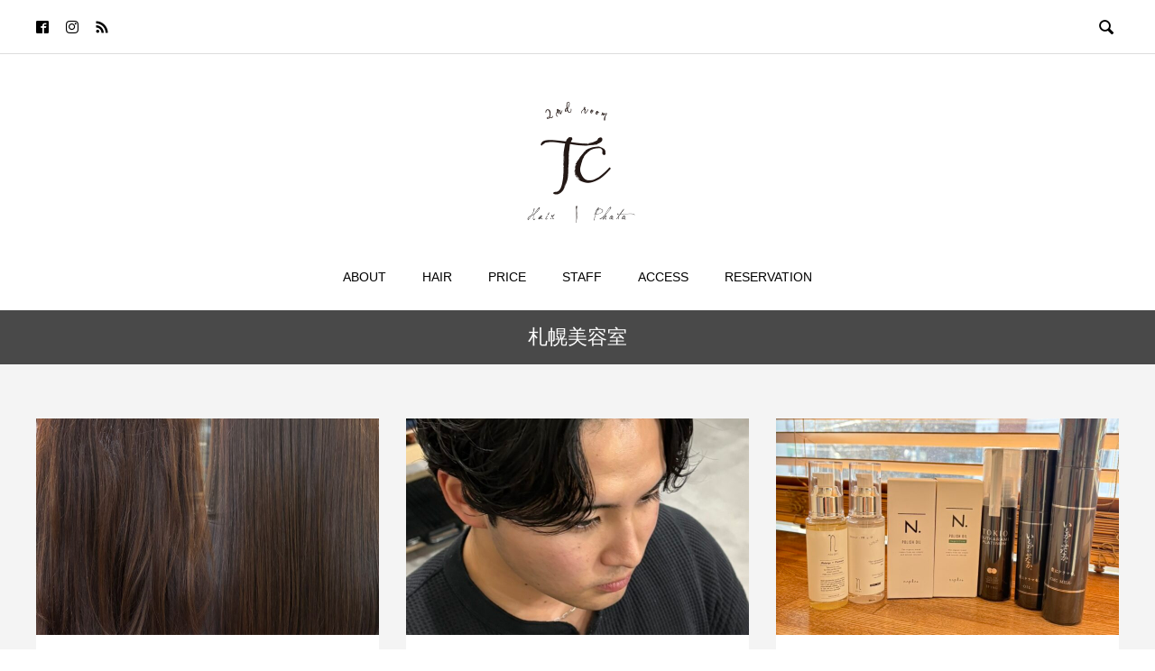

--- FILE ---
content_type: text/html; charset=UTF-8
request_url: http://tchair0915.com/tag/%E6%9C%AD%E5%B9%8C%E7%BE%8E%E5%AE%B9%E5%AE%A4/
body_size: 13660
content:

<!DOCTYPE html>
<html lang="ja" prefix="og: http://ogp.me/ns#">
<head>
  <meta charset="UTF-8">
  <meta name="description" content="">
  <meta name="viewport" content="width=device-width, initial-scale=1">
  <title>札幌美容室 | 2nd room TChair</title>
<meta name='robots' content='max-image-preview:large' />
	<style>img:is([sizes="auto" i], [sizes^="auto," i]) { contain-intrinsic-size: 3000px 1500px }</style>
	
<!-- All in One SEO Pack 3.3.4 によって Michael Torbert の Semper Fi Web Design[216,260] -->
<link rel="next" href="http://tchair0915.com/tag/%E6%9C%AD%E5%B9%8C%E7%BE%8E%E5%AE%B9%E5%AE%A4/page/2/" />

<link rel="canonical" href="http://tchair0915.com/tag/%e6%9c%ad%e5%b9%8c%e7%be%8e%e5%ae%b9%e5%ae%a4/" />
			<script type="text/javascript" >
				window.ga=window.ga||function(){(ga.q=ga.q||[]).push(arguments)};ga.l=+new Date;
				ga('create', 'UA-99832343-27', 'auto');
				// Plugins
				
				ga('send', 'pageview');
			</script>
			<script async src="https://www.google-analytics.com/analytics.js"></script>
			<!-- All in One SEO Pack -->
<link rel="alternate" type="application/rss+xml" title="2nd room TChair &raquo; フィード" href="http://tchair0915.com/feed/" />
<link rel="alternate" type="application/rss+xml" title="2nd room TChair &raquo; コメントフィード" href="http://tchair0915.com/comments/feed/" />
<link rel="alternate" type="application/rss+xml" title="2nd room TChair &raquo; 札幌美容室 タグのフィード" href="http://tchair0915.com/tag/%e6%9c%ad%e5%b9%8c%e7%be%8e%e5%ae%b9%e5%ae%a4/feed/" />
<script type="text/javascript">
/* <![CDATA[ */
window._wpemojiSettings = {"baseUrl":"https:\/\/s.w.org\/images\/core\/emoji\/16.0.1\/72x72\/","ext":".png","svgUrl":"https:\/\/s.w.org\/images\/core\/emoji\/16.0.1\/svg\/","svgExt":".svg","source":{"concatemoji":"http:\/\/tchair0915.com\/wp\/wp-includes\/js\/wp-emoji-release.min.js?ver=6.8.3"}};
/*! This file is auto-generated */
!function(s,n){var o,i,e;function c(e){try{var t={supportTests:e,timestamp:(new Date).valueOf()};sessionStorage.setItem(o,JSON.stringify(t))}catch(e){}}function p(e,t,n){e.clearRect(0,0,e.canvas.width,e.canvas.height),e.fillText(t,0,0);var t=new Uint32Array(e.getImageData(0,0,e.canvas.width,e.canvas.height).data),a=(e.clearRect(0,0,e.canvas.width,e.canvas.height),e.fillText(n,0,0),new Uint32Array(e.getImageData(0,0,e.canvas.width,e.canvas.height).data));return t.every(function(e,t){return e===a[t]})}function u(e,t){e.clearRect(0,0,e.canvas.width,e.canvas.height),e.fillText(t,0,0);for(var n=e.getImageData(16,16,1,1),a=0;a<n.data.length;a++)if(0!==n.data[a])return!1;return!0}function f(e,t,n,a){switch(t){case"flag":return n(e,"\ud83c\udff3\ufe0f\u200d\u26a7\ufe0f","\ud83c\udff3\ufe0f\u200b\u26a7\ufe0f")?!1:!n(e,"\ud83c\udde8\ud83c\uddf6","\ud83c\udde8\u200b\ud83c\uddf6")&&!n(e,"\ud83c\udff4\udb40\udc67\udb40\udc62\udb40\udc65\udb40\udc6e\udb40\udc67\udb40\udc7f","\ud83c\udff4\u200b\udb40\udc67\u200b\udb40\udc62\u200b\udb40\udc65\u200b\udb40\udc6e\u200b\udb40\udc67\u200b\udb40\udc7f");case"emoji":return!a(e,"\ud83e\udedf")}return!1}function g(e,t,n,a){var r="undefined"!=typeof WorkerGlobalScope&&self instanceof WorkerGlobalScope?new OffscreenCanvas(300,150):s.createElement("canvas"),o=r.getContext("2d",{willReadFrequently:!0}),i=(o.textBaseline="top",o.font="600 32px Arial",{});return e.forEach(function(e){i[e]=t(o,e,n,a)}),i}function t(e){var t=s.createElement("script");t.src=e,t.defer=!0,s.head.appendChild(t)}"undefined"!=typeof Promise&&(o="wpEmojiSettingsSupports",i=["flag","emoji"],n.supports={everything:!0,everythingExceptFlag:!0},e=new Promise(function(e){s.addEventListener("DOMContentLoaded",e,{once:!0})}),new Promise(function(t){var n=function(){try{var e=JSON.parse(sessionStorage.getItem(o));if("object"==typeof e&&"number"==typeof e.timestamp&&(new Date).valueOf()<e.timestamp+604800&&"object"==typeof e.supportTests)return e.supportTests}catch(e){}return null}();if(!n){if("undefined"!=typeof Worker&&"undefined"!=typeof OffscreenCanvas&&"undefined"!=typeof URL&&URL.createObjectURL&&"undefined"!=typeof Blob)try{var e="postMessage("+g.toString()+"("+[JSON.stringify(i),f.toString(),p.toString(),u.toString()].join(",")+"));",a=new Blob([e],{type:"text/javascript"}),r=new Worker(URL.createObjectURL(a),{name:"wpTestEmojiSupports"});return void(r.onmessage=function(e){c(n=e.data),r.terminate(),t(n)})}catch(e){}c(n=g(i,f,p,u))}t(n)}).then(function(e){for(var t in e)n.supports[t]=e[t],n.supports.everything=n.supports.everything&&n.supports[t],"flag"!==t&&(n.supports.everythingExceptFlag=n.supports.everythingExceptFlag&&n.supports[t]);n.supports.everythingExceptFlag=n.supports.everythingExceptFlag&&!n.supports.flag,n.DOMReady=!1,n.readyCallback=function(){n.DOMReady=!0}}).then(function(){return e}).then(function(){var e;n.supports.everything||(n.readyCallback(),(e=n.source||{}).concatemoji?t(e.concatemoji):e.wpemoji&&e.twemoji&&(t(e.twemoji),t(e.wpemoji)))}))}((window,document),window._wpemojiSettings);
/* ]]> */
</script>
<style id='wp-emoji-styles-inline-css' type='text/css'>

	img.wp-smiley, img.emoji {
		display: inline !important;
		border: none !important;
		box-shadow: none !important;
		height: 1em !important;
		width: 1em !important;
		margin: 0 0.07em !important;
		vertical-align: -0.1em !important;
		background: none !important;
		padding: 0 !important;
	}
</style>
<link rel='stylesheet' id='wp-block-library-css' href='http://tchair0915.com/wp/wp-includes/css/dist/block-library/style.min.css?ver=6.8.3' type='text/css' media='all' />
<style id='classic-theme-styles-inline-css' type='text/css'>
/*! This file is auto-generated */
.wp-block-button__link{color:#fff;background-color:#32373c;border-radius:9999px;box-shadow:none;text-decoration:none;padding:calc(.667em + 2px) calc(1.333em + 2px);font-size:1.125em}.wp-block-file__button{background:#32373c;color:#fff;text-decoration:none}
</style>
<style id='global-styles-inline-css' type='text/css'>
:root{--wp--preset--aspect-ratio--square: 1;--wp--preset--aspect-ratio--4-3: 4/3;--wp--preset--aspect-ratio--3-4: 3/4;--wp--preset--aspect-ratio--3-2: 3/2;--wp--preset--aspect-ratio--2-3: 2/3;--wp--preset--aspect-ratio--16-9: 16/9;--wp--preset--aspect-ratio--9-16: 9/16;--wp--preset--color--black: #000000;--wp--preset--color--cyan-bluish-gray: #abb8c3;--wp--preset--color--white: #ffffff;--wp--preset--color--pale-pink: #f78da7;--wp--preset--color--vivid-red: #cf2e2e;--wp--preset--color--luminous-vivid-orange: #ff6900;--wp--preset--color--luminous-vivid-amber: #fcb900;--wp--preset--color--light-green-cyan: #7bdcb5;--wp--preset--color--vivid-green-cyan: #00d084;--wp--preset--color--pale-cyan-blue: #8ed1fc;--wp--preset--color--vivid-cyan-blue: #0693e3;--wp--preset--color--vivid-purple: #9b51e0;--wp--preset--gradient--vivid-cyan-blue-to-vivid-purple: linear-gradient(135deg,rgba(6,147,227,1) 0%,rgb(155,81,224) 100%);--wp--preset--gradient--light-green-cyan-to-vivid-green-cyan: linear-gradient(135deg,rgb(122,220,180) 0%,rgb(0,208,130) 100%);--wp--preset--gradient--luminous-vivid-amber-to-luminous-vivid-orange: linear-gradient(135deg,rgba(252,185,0,1) 0%,rgba(255,105,0,1) 100%);--wp--preset--gradient--luminous-vivid-orange-to-vivid-red: linear-gradient(135deg,rgba(255,105,0,1) 0%,rgb(207,46,46) 100%);--wp--preset--gradient--very-light-gray-to-cyan-bluish-gray: linear-gradient(135deg,rgb(238,238,238) 0%,rgb(169,184,195) 100%);--wp--preset--gradient--cool-to-warm-spectrum: linear-gradient(135deg,rgb(74,234,220) 0%,rgb(151,120,209) 20%,rgb(207,42,186) 40%,rgb(238,44,130) 60%,rgb(251,105,98) 80%,rgb(254,248,76) 100%);--wp--preset--gradient--blush-light-purple: linear-gradient(135deg,rgb(255,206,236) 0%,rgb(152,150,240) 100%);--wp--preset--gradient--blush-bordeaux: linear-gradient(135deg,rgb(254,205,165) 0%,rgb(254,45,45) 50%,rgb(107,0,62) 100%);--wp--preset--gradient--luminous-dusk: linear-gradient(135deg,rgb(255,203,112) 0%,rgb(199,81,192) 50%,rgb(65,88,208) 100%);--wp--preset--gradient--pale-ocean: linear-gradient(135deg,rgb(255,245,203) 0%,rgb(182,227,212) 50%,rgb(51,167,181) 100%);--wp--preset--gradient--electric-grass: linear-gradient(135deg,rgb(202,248,128) 0%,rgb(113,206,126) 100%);--wp--preset--gradient--midnight: linear-gradient(135deg,rgb(2,3,129) 0%,rgb(40,116,252) 100%);--wp--preset--font-size--small: 13px;--wp--preset--font-size--medium: 20px;--wp--preset--font-size--large: 36px;--wp--preset--font-size--x-large: 42px;--wp--preset--spacing--20: 0.44rem;--wp--preset--spacing--30: 0.67rem;--wp--preset--spacing--40: 1rem;--wp--preset--spacing--50: 1.5rem;--wp--preset--spacing--60: 2.25rem;--wp--preset--spacing--70: 3.38rem;--wp--preset--spacing--80: 5.06rem;--wp--preset--shadow--natural: 6px 6px 9px rgba(0, 0, 0, 0.2);--wp--preset--shadow--deep: 12px 12px 50px rgba(0, 0, 0, 0.4);--wp--preset--shadow--sharp: 6px 6px 0px rgba(0, 0, 0, 0.2);--wp--preset--shadow--outlined: 6px 6px 0px -3px rgba(255, 255, 255, 1), 6px 6px rgba(0, 0, 0, 1);--wp--preset--shadow--crisp: 6px 6px 0px rgba(0, 0, 0, 1);}:where(.is-layout-flex){gap: 0.5em;}:where(.is-layout-grid){gap: 0.5em;}body .is-layout-flex{display: flex;}.is-layout-flex{flex-wrap: wrap;align-items: center;}.is-layout-flex > :is(*, div){margin: 0;}body .is-layout-grid{display: grid;}.is-layout-grid > :is(*, div){margin: 0;}:where(.wp-block-columns.is-layout-flex){gap: 2em;}:where(.wp-block-columns.is-layout-grid){gap: 2em;}:where(.wp-block-post-template.is-layout-flex){gap: 1.25em;}:where(.wp-block-post-template.is-layout-grid){gap: 1.25em;}.has-black-color{color: var(--wp--preset--color--black) !important;}.has-cyan-bluish-gray-color{color: var(--wp--preset--color--cyan-bluish-gray) !important;}.has-white-color{color: var(--wp--preset--color--white) !important;}.has-pale-pink-color{color: var(--wp--preset--color--pale-pink) !important;}.has-vivid-red-color{color: var(--wp--preset--color--vivid-red) !important;}.has-luminous-vivid-orange-color{color: var(--wp--preset--color--luminous-vivid-orange) !important;}.has-luminous-vivid-amber-color{color: var(--wp--preset--color--luminous-vivid-amber) !important;}.has-light-green-cyan-color{color: var(--wp--preset--color--light-green-cyan) !important;}.has-vivid-green-cyan-color{color: var(--wp--preset--color--vivid-green-cyan) !important;}.has-pale-cyan-blue-color{color: var(--wp--preset--color--pale-cyan-blue) !important;}.has-vivid-cyan-blue-color{color: var(--wp--preset--color--vivid-cyan-blue) !important;}.has-vivid-purple-color{color: var(--wp--preset--color--vivid-purple) !important;}.has-black-background-color{background-color: var(--wp--preset--color--black) !important;}.has-cyan-bluish-gray-background-color{background-color: var(--wp--preset--color--cyan-bluish-gray) !important;}.has-white-background-color{background-color: var(--wp--preset--color--white) !important;}.has-pale-pink-background-color{background-color: var(--wp--preset--color--pale-pink) !important;}.has-vivid-red-background-color{background-color: var(--wp--preset--color--vivid-red) !important;}.has-luminous-vivid-orange-background-color{background-color: var(--wp--preset--color--luminous-vivid-orange) !important;}.has-luminous-vivid-amber-background-color{background-color: var(--wp--preset--color--luminous-vivid-amber) !important;}.has-light-green-cyan-background-color{background-color: var(--wp--preset--color--light-green-cyan) !important;}.has-vivid-green-cyan-background-color{background-color: var(--wp--preset--color--vivid-green-cyan) !important;}.has-pale-cyan-blue-background-color{background-color: var(--wp--preset--color--pale-cyan-blue) !important;}.has-vivid-cyan-blue-background-color{background-color: var(--wp--preset--color--vivid-cyan-blue) !important;}.has-vivid-purple-background-color{background-color: var(--wp--preset--color--vivid-purple) !important;}.has-black-border-color{border-color: var(--wp--preset--color--black) !important;}.has-cyan-bluish-gray-border-color{border-color: var(--wp--preset--color--cyan-bluish-gray) !important;}.has-white-border-color{border-color: var(--wp--preset--color--white) !important;}.has-pale-pink-border-color{border-color: var(--wp--preset--color--pale-pink) !important;}.has-vivid-red-border-color{border-color: var(--wp--preset--color--vivid-red) !important;}.has-luminous-vivid-orange-border-color{border-color: var(--wp--preset--color--luminous-vivid-orange) !important;}.has-luminous-vivid-amber-border-color{border-color: var(--wp--preset--color--luminous-vivid-amber) !important;}.has-light-green-cyan-border-color{border-color: var(--wp--preset--color--light-green-cyan) !important;}.has-vivid-green-cyan-border-color{border-color: var(--wp--preset--color--vivid-green-cyan) !important;}.has-pale-cyan-blue-border-color{border-color: var(--wp--preset--color--pale-cyan-blue) !important;}.has-vivid-cyan-blue-border-color{border-color: var(--wp--preset--color--vivid-cyan-blue) !important;}.has-vivid-purple-border-color{border-color: var(--wp--preset--color--vivid-purple) !important;}.has-vivid-cyan-blue-to-vivid-purple-gradient-background{background: var(--wp--preset--gradient--vivid-cyan-blue-to-vivid-purple) !important;}.has-light-green-cyan-to-vivid-green-cyan-gradient-background{background: var(--wp--preset--gradient--light-green-cyan-to-vivid-green-cyan) !important;}.has-luminous-vivid-amber-to-luminous-vivid-orange-gradient-background{background: var(--wp--preset--gradient--luminous-vivid-amber-to-luminous-vivid-orange) !important;}.has-luminous-vivid-orange-to-vivid-red-gradient-background{background: var(--wp--preset--gradient--luminous-vivid-orange-to-vivid-red) !important;}.has-very-light-gray-to-cyan-bluish-gray-gradient-background{background: var(--wp--preset--gradient--very-light-gray-to-cyan-bluish-gray) !important;}.has-cool-to-warm-spectrum-gradient-background{background: var(--wp--preset--gradient--cool-to-warm-spectrum) !important;}.has-blush-light-purple-gradient-background{background: var(--wp--preset--gradient--blush-light-purple) !important;}.has-blush-bordeaux-gradient-background{background: var(--wp--preset--gradient--blush-bordeaux) !important;}.has-luminous-dusk-gradient-background{background: var(--wp--preset--gradient--luminous-dusk) !important;}.has-pale-ocean-gradient-background{background: var(--wp--preset--gradient--pale-ocean) !important;}.has-electric-grass-gradient-background{background: var(--wp--preset--gradient--electric-grass) !important;}.has-midnight-gradient-background{background: var(--wp--preset--gradient--midnight) !important;}.has-small-font-size{font-size: var(--wp--preset--font-size--small) !important;}.has-medium-font-size{font-size: var(--wp--preset--font-size--medium) !important;}.has-large-font-size{font-size: var(--wp--preset--font-size--large) !important;}.has-x-large-font-size{font-size: var(--wp--preset--font-size--x-large) !important;}
:where(.wp-block-post-template.is-layout-flex){gap: 1.25em;}:where(.wp-block-post-template.is-layout-grid){gap: 1.25em;}
:where(.wp-block-columns.is-layout-flex){gap: 2em;}:where(.wp-block-columns.is-layout-grid){gap: 2em;}
:root :where(.wp-block-pullquote){font-size: 1.5em;line-height: 1.6;}
</style>
<link rel='stylesheet' id='contact-form-7-css' href='http://tchair0915.com/wp/wp-content/plugins/contact-form-7/includes/css/styles.css?ver=5.1.6' type='text/css' media='all' />
<link rel='stylesheet' id='contact-form-7-confirm-css' href='http://tchair0915.com/wp/wp-content/plugins/contact-form-7-add-confirm/includes/css/styles.css?ver=5.1' type='text/css' media='all' />
<link rel='stylesheet' id='rock-slick-css' href='http://tchair0915.com/wp/wp-content/themes/rock_tcd068/assets/css/slick.min.css?ver=1.2' type='text/css' media='all' />
<link rel='stylesheet' id='rock-slick-theme-css' href='http://tchair0915.com/wp/wp-content/themes/rock_tcd068/assets/css/slick-theme.min.css?ver=1.2' type='text/css' media='all' />
<link rel='stylesheet' id='rock-style-css' href='http://tchair0915.com/wp/wp-content/themes/rock_tcd068/style.css?ver=1.2' type='text/css' media='all' />
<script type="text/javascript" src="http://tchair0915.com/wp/wp-includes/js/jquery/jquery.min.js?ver=3.7.1" id="jquery-core-js"></script>
<script type="text/javascript" src="http://tchair0915.com/wp/wp-includes/js/jquery/jquery-migrate.min.js?ver=3.4.1" id="jquery-migrate-js"></script>
<link rel="https://api.w.org/" href="http://tchair0915.com/wp-json/" /><link rel="alternate" title="JSON" type="application/json" href="http://tchair0915.com/wp-json/wp/v2/tags/30" /><style>
.c-comment__form-submit:hover,.c-pw__btn,.p-readmore__btn,.p-headline,.p-page-links a:hover span,.p-page-links > span,.p-pager span,.p-pagetop,.p-widget__title,.p-breadcrumb-wrapper,.p-btn a{background: #494949}.c-comment__form-submit:hover,.c-pw__btn,.p-readmore__btn:hover,.p-page-links a:hover span,.p-page-links > span,.p-pager a:hover,.p-pagetop:focus,.p-pagetop:hover,.p-btn a:hover{background: #d1d1d1}.p-entry__cat:hover{background: #d1d1d1!important}.p-article01__title a:hover,.p-article03 a:hover .p-article03__title,.p-article04__title a:hover,.p-article05__title a:hover,.p-article07__title a:hover,.p-article09__title a:hover,.p-article10 a:hover .p-article10__title,.p-list a:hover,.p-dropdown a:hover,.p-author-info__link:hover{color: #d1d1d1}.l-contents{background: #f4f4f4}.p-article01__excerpt,.p-article01__footer,.p-article03__meta,.p-article04__meta,.p-article05__sponsor,.p-article09__excerpt,.p-article09__view{color: #666666}.p-entry__body a{color: #1779aa}body{font-family: Arial, Verdana, "游ゴシック", YuGothic, "Hiragino Kaku Gothic ProN", Meiryo, sans-serif}.c-logo,.p-headline,.p-widget__title,.p-footer-widget__title,.p-article01__title,.p-article02__title,.p-article03__title,.p-article04__title,.p-article05__title,.p-article06__title,.p-article07__title,.p-entry__title,.p-image-slider__item-title,.p-modal-cta__catch,.p-page-header__title{font-family: "Times New Roman", "游明朝", "Yu Mincho", "游明朝体", "YuMincho", "ヒラギノ明朝 Pro W3", "Hiragino Mincho Pro", "HiraMinProN-W3", "HGS明朝E", "ＭＳ Ｐ明朝", "MS PMincho", serif; font-weight: 500}.p-hover-effect--type1:hover img{-webkit-transform: scale(1.2);transform: scale(1.2)}.l-header{background: #ffffff}.l-header--fixed.is-active .l-header__nav{background: #ffffff}.p-global-nav > li > a,.p-menu-btn{color: #000000}.p-global-nav > li > a:hover{color: #666666}.p-global-nav .sub-menu a{background: #000000;color: #ffffff}.p-global-nav .sub-menu a:hover{background: #666666;color: #ffffff}.p-global-nav .menu-item-has-children > a > .p-global-nav__toggle::before{border-color: #000000}.p-megamenu01{background: #000000}.p-megamenu02{background: #000000;color: #ffffff}.p-megamenu02__cat-list a:hover{background: #333333;color: #ffffff}.p-image-slider__item{color: #ffffff}.p-image-slider__item-title{font-size: 27px}.p-footer-widgets{background: #ffffff;color: }.p-footer-widget__title{color: #000000}.p-copyright{background: #ffffff;color: #000000}.p-page-header__title{color: #ffffff;font-size: 46px}.p-page-header__sub{color: #ffffff}.p-page-header__img::before{background: rgba(0, 0, 0, 0.500000)}.p-pr{background: #000000;color: #ffffff;font-size: 12px}.p-entry__title{font-size: 32px}.p-entry__body{font-size: 16px}.p-cat--21{color: #0a0a0a}.p-cat--21::after{background: #0a0a0a}.p-cat--2{color: #000000}.p-cat--2::after{background: #000000}.p-cat--9{color: #0a0000}.p-cat--9::after{background: #0a0000}.p-cat--3{color: #000000}.p-cat--3::after{background: #000000}.p-cat--4{color: #000000}.p-cat--4::after{background: #000000}.p-cat--20{color: }.p-cat--20::after{background: }.p-cat--5{color: #000000}.p-cat--5::after{background: #000000}.p-cat--10{color: #000000}.p-cat--10::after{background: #000000}.p-cat--23{color: }.p-cat--23::after{background: }.p-cat--19{color: #000000}.p-cat--19::after{background: #000000}.p-cat--18{color: #000000}.p-cat--18::after{background: #000000}.p-cat--14{color: #000000}.p-cat--14::after{background: #000000}.p-cat--15{color: #000000}.p-cat--15::after{background: #000000}.p-cat--1{color: }.p-cat--1::after{background: }@media screen and (max-width: 1199px) {.l-header--fixed.is-active{background: #ffffff}.p-global-nav,.p-global-nav > li > a,.p-global-nav > li > a:hover{background: #eaeaea;color: #0a0a0a}.p-global-nav .sub-menu a,.p-global-nav .sub-menu a:hover{background: #333333;color: #c6c6c6}.p-banners-list,.p-banners-list__item{border-color: #eaeaea}.p-drawer{background: #444444}}@media screen and (max-width: 767px) {.p-page-header__title{font-size: 20px}.p-entry__title{font-size: 20px}.p-entry__body{font-size: 14px}}.c-load--type1 { border: 3px solid rgba(73, 73, 73, 0.2); border-top-color: #494949; }
</style>
</head>
<body class="archive tag tag-30 wp-theme-rock_tcd068">

    <div id="site_loader_overlay">
  <div id="site_loader_animation" class="c-load--type1">
      </div>
</div>

  <header id="js-header" class="l-header">

    <div class="l-header__upper">
      <div class="l-header__upper-inner l-inner">
  	    <ul class="p-social-nav">
                      <li class="p-social-nav__item p-social-nav__item--facebook">
              <a href="https://www.facebook.com/2ndRoomTChair/" target="_blank"></a>
            </li>
          
          
                      <li class="p-social-nav__item p-social-nav__item--instagram">
            <a href="https://www.instagram.com/tchair_photo_studio/?hl=ja" target="_blank"></a>
            </li>
          
          
          
          
                      <li class="p-social-nav__item p-social-nav__item--rss">
              <a href="http://tchair0915.com/feed/" target="_blank"></a>
            </li>
            	    </ul>

                  <div>
            <button id="js-header__search" class="l-header__search">&#xe915;</button>
            <form id="js-header__form" role="search" method="get" class="l-header__form" action="http://tchair0915.com/" _lpchecked="1">
		          <input id="js-header__input" class="l-header__input" type="text" value="" name="s" placeholder="SEARCH">
			      </form>
          </div>
              </div>
    </div><!-- /.l-header__upper -->

    <div class="l-header__lower">
      <div class="l-header__logo c-logo c-logo--retina">

      <a href="http://tchair0915.com/">
      <img src="http://tchair0915.com/wp/wp-content/uploads/2019/07/logo1.gif" alt="2nd room TChair">
    </a>
  
</div>

      
<button id="js-menu-btn" class="p-menu-btn p-menu-btn--left c-menu-btn"></button>

<div id="js-drawer" class="p-drawer p-drawer--left">

  <form role="search" method="get" class="p-drawer__form" action="http://tchair0915.com/" _lpchecked="1">
	  <input class="p-drawer__input" type="text" value="" name="s">
	</form>

  <nav class="l-header__nav"><ul id="js-global-nav" class="p-global-nav"><li id="menu-item-79" class="menu-item menu-item-type-post_type menu-item-object-page menu-item-79"><a href="http://tchair0915.com/about/">ABOUT<span class="p-global-nav__toggle"></span></a></li>
<li id="menu-item-355" class="menu-item menu-item-type-custom menu-item-object-custom menu-item-has-children menu-item-355"><a>HAIR<span class="p-global-nav__toggle"></span></a>
<ul class="sub-menu">
	<li id="menu-item-340" class="menu-item menu-item-type-custom menu-item-object-custom menu-item-340"><a href="http://tchair0915.com/category/hair/collection/">Collection<span class="p-global-nav__toggle"></span></a></li>
	<li id="menu-item-371" class="menu-item menu-item-type-custom menu-item-object-custom menu-item-371"><a href="http://tchair0915.com/category/hair/hair_advice/">Hair Advice<span class="p-global-nav__toggle"></span></a></li>
	<li id="menu-item-372" class="menu-item menu-item-type-custom menu-item-object-custom menu-item-372"><a href="http://tchair0915.com/category/hair/hair_arrange_make/">Hair Arrange&#038;Make<span class="p-global-nav__toggle"></span></a></li>
	<li id="menu-item-373" class="menu-item menu-item-type-custom menu-item-object-custom menu-item-373"><a href="http://tchair0915.com/category/hair/mens-style/">Men&#8217;s Style<span class="p-global-nav__toggle"></span></a></li>
	<li id="menu-item-374" class="menu-item menu-item-type-custom menu-item-object-custom menu-item-374"><a href="http://tchair0915.com/category/hair/other/">Other<span class="p-global-nav__toggle"></span></a></li>
</ul>
</li>
<li id="menu-item-286" class="menu-item menu-item-type-post_type menu-item-object-post menu-item-286"><a href="http://tchair0915.com/2019/07/03/price/">PRICE<span class="p-global-nav__toggle"></span></a></li>
<li id="menu-item-102" class="menu-item menu-item-type-post_type menu-item-object-post menu-item-102"><a href="http://tchair0915.com/2019/07/03/staff/">STAFF<span class="p-global-nav__toggle"></span></a></li>
<li id="menu-item-54" class="menu-item menu-item-type-post_type menu-item-object-page menu-item-54"><a href="http://tchair0915.com/access/">ACCESS<span class="p-global-nav__toggle"></span></a></li>
<li id="menu-item-358" class="menu-item menu-item-type-custom menu-item-object-custom menu-item-has-children menu-item-358"><a>RESERVATION<span class="p-global-nav__toggle"></span></a>
<ul class="sub-menu">
	<li id="menu-item-80" class="menu-item menu-item-type-custom menu-item-object-custom menu-item-80"><a href="https://beauty.hotpepper.jp/slnH000240822/">HAIR<span class="p-global-nav__toggle"></span></a></li>
</ul>
</li>
</ul></nav>
  <ul class="p-drawer__social-nav p-social-nav02">
          <li class="p-social-nav02__item p-social-nav02__item--facebook">
        <a href="https://www.facebook.com/2ndRoomTChair/" target="_blank"></a>
      </li>
    
    
          <li class="p-social-nav02__item p-social-nav02__item--instagram">
        <a href="https://www.instagram.com/tchair_photo_studio/?hl=ja" target="_blank"></a>
      </li>
    
    
    
    
          <li class="p-social-nav02__item p-social-nav02__item--rss">
        <a href="http://tchair0915.com/feed/" target="_blank"></a>
      </li>
      </ul>

  </div>
<div id="js-drawer-overlay" class="p-drawer-overlay"></div>

          </div><!-- /.l-header__lower -->
  </header>

  <main class="l-main">

<h1 class="p-headline p-headline--lg">札幌美容室</h1>

<div class="l-contents l-contents--rev">
  <div class="l-contents__inner l-inner">

    
    <div class="l-primary">
      
      <div id="js-blog-list" class="p-blog-list p-blog-list--3col">
        <article class="p-blog-list__item p-article01">

      <a href="http://tchair0915.com/2026/01/08/%e3%80%8c%e9%ab%aa%e8%b3%aa%e6%94%b9%e5%96%84%e3%83%88%e3%83%aa%e3%83%bc%e3%83%88%e3%83%a1%e3%83%b3%e3%83%88%e3%80%8d%e9%ab%aa%e8%b3%aa%e6%94%b9%e5%96%84%e3%81%a7%e3%83%84%e3%83%a4%e3%83%84%e3%83%a4-4/" class="p-article01__img p-hover-effect--type1">
      <img width="760" height="480" src="http://tchair0915.com/wp/wp-content/uploads/2026/01/photo-outputのコピー-760x480.jpg" class="attachment-size5 size-size5 wp-post-image" alt="" decoding="async" fetchpriority="high" />    </a>
  
  <div class="p-article01__content">

          <a href="http://tchair0915.com/category/hair/" class="p-article01__cat p-cat p-cat--9">HAIR</a>
    
    <h2 class="p-article01__title">
      <a href="http://tchair0915.com/2026/01/08/%e3%80%8c%e9%ab%aa%e8%b3%aa%e6%94%b9%e5%96%84%e3%83%88%e3%83%aa%e3%83%bc%e3%83%88%e3%83%a1%e3%83%b3%e3%83%88%e3%80%8d%e9%ab%aa%e8%b3%aa%e6%94%b9%e5%96%84%e3%81%a7%e3%83%84%e3%83%a4%e3%83%84%e3%83%a4-4/">「髪質改善トリートメント」髪質改善でツヤツヤに！お客様のビフォーアフター20</a>
    </h2>
    <p class="p-article01__excerpt">今回のメニューも 「髪質改善トリートメント」です！ 通称「髪トリ」 ⁡   　　　　　　　　　　　　　　　　　　　　　...</p>
  </div>

      <footer class="p-article01__footer p-meta">

      
      
              <p class="p-meta__view p-view">4</p>
          </footer>
  
  </article>
<div class="gutter-sizer"></div><article class="p-blog-list__item p-article01">

      <a href="http://tchair0915.com/2025/12/21/%e6%af%9b%e6%b5%81%e3%82%8c%e3%82%b9%e3%82%bf%e3%82%a4%e3%83%ab%e3%81%a8mix%e3%83%91%e3%83%bc%e3%83%9e/" class="p-article01__img p-hover-effect--type1">
      <img width="760" height="480" src="http://tchair0915.com/wp/wp-content/uploads/2025/12/IMG_2324-760x480.jpg" class="attachment-size5 size-size5 wp-post-image" alt="" decoding="async" />    </a>
  
  <div class="p-article01__content">

          <a href="http://tchair0915.com/category/hair/mens-style/" class="p-article01__cat p-cat p-cat--20">Men’s Style</a>
    
    <h2 class="p-article01__title">
      <a href="http://tchair0915.com/2025/12/21/%e6%af%9b%e6%b5%81%e3%82%8c%e3%82%b9%e3%82%bf%e3%82%a4%e3%83%ab%e3%81%a8mix%e3%83%91%e3%83%bc%e3%83%9e/">毛流れスタイルとmixパーマ</a>
    </h2>
    <p class="p-article01__excerpt">こんにちは！！ヒビキです！！！！最近はすっかり根雪になり、足場も悪くテンションが上がりませんが 12月はイベントごとが多...</p>
  </div>

      <footer class="p-article01__footer p-meta">

      
      
              <p class="p-meta__view p-view">2</p>
          </footer>
  
  </article>
<div class="gutter-sizer"></div><article class="p-blog-list__item p-article01">

      <a href="http://tchair0915.com/2025/11/25/%e3%83%98%e3%82%a2%e3%82%aa%e3%82%a4%e3%83%ab%e3%83%a9%e3%83%b3%e3%82%ad%e3%83%b3%e3%82%b0%ef%bc%81%ef%bc%81/" class="p-article01__img p-hover-effect--type1">
      <img width="760" height="480" src="http://tchair0915.com/wp/wp-content/uploads/2025/11/line_oa_chat_251125_101401-760x480.jpg" class="attachment-size5 size-size5 wp-post-image" alt="" decoding="async" />    </a>
  
  <div class="p-article01__content">

          <a href="http://tchair0915.com/category/%e6%9c%aa%e5%88%86%e9%a1%9e/" class="p-article01__cat p-cat p-cat--1">未分類</a>
    
    <h2 class="p-article01__title">
      <a href="http://tchair0915.com/2025/11/25/%e3%83%98%e3%82%a2%e3%82%aa%e3%82%a4%e3%83%ab%e3%83%a9%e3%83%b3%e3%82%ad%e3%83%b3%e3%82%b0%ef%bc%81%ef%bc%81/">ヘアオイルランキング！！</a>
    </h2>
    <p class="p-article01__excerpt">みなさんこんにちは！！ 今回は、最近のお店で取り扱っている洗い流さないトリートメントをご紹介して行きますね！！ ヘアスタ...</p>
  </div>

      <footer class="p-article01__footer p-meta">

      
      
              <p class="p-meta__view p-view">11</p>
          </footer>
  
  </article>
<div class="gutter-sizer"></div><article class="p-blog-list__item p-article01">

      <a href="http://tchair0915.com/2025/11/11/%e3%83%9c%e3%83%96%e3%83%bb%e3%83%87%e3%82%b6%e3%82%a4%e3%83%b3%e3%82%ab%e3%83%a9%e3%83%bc/" class="p-article01__img p-hover-effect--type1">
      <img width="760" height="480" src="http://tchair0915.com/wp/wp-content/uploads/2025/11/IMG_1785-760x480.jpg" class="attachment-size5 size-size5 wp-post-image" alt="" decoding="async" loading="lazy" />    </a>
  
  <div class="p-article01__content">

          <a href="http://tchair0915.com/category/%e6%9c%aa%e5%88%86%e9%a1%9e/" class="p-article01__cat p-cat p-cat--1">未分類</a>
    
    <h2 class="p-article01__title">
      <a href="http://tchair0915.com/2025/11/11/%e3%83%9c%e3%83%96%e3%83%bb%e3%83%87%e3%82%b6%e3%82%a4%e3%83%b3%e3%82%ab%e3%83%a9%e3%83%bc/">ボブ・デザインカラー</a>
    </h2>
    <p class="p-article01__excerpt">＝デザインカラーのご紹介＝ ○画像は全部ブリーチのダブルカラーです！ 黒髪に表面３分の２をブリーチ。オンカラーにオレンジ...</p>
  </div>

      <footer class="p-article01__footer p-meta">

      
      
              <p class="p-meta__view p-view">6</p>
          </footer>
  
  </article>
<div class="gutter-sizer"></div><article class="p-blog-list__item p-article01">

      <a href="http://tchair0915.com/2025/10/31/%e3%80%8c%e9%ab%aa%e8%b3%aa%e6%94%b9%e5%96%84%e3%83%88%e3%83%aa%e3%83%bc%e3%83%88%e3%83%a1%e3%83%b3%e3%83%88%e3%80%8d%e9%ab%aa%e8%b3%aa%e6%94%b9%e5%96%84%e3%81%a7%e3%83%84%e3%83%a4%e3%83%84%e3%83%a4-3/" class="p-article01__img p-hover-effect--type1">
      <img width="760" height="480" src="http://tchair0915.com/wp/wp-content/uploads/2025/10/line_oa_chat_251031_131802_group_1-760x480.jpg" class="attachment-size5 size-size5 wp-post-image" alt="" decoding="async" loading="lazy" />    </a>
  
  <div class="p-article01__content">

          <a href="http://tchair0915.com/category/hair/" class="p-article01__cat p-cat p-cat--9">HAIR</a>
    
    <h2 class="p-article01__title">
      <a href="http://tchair0915.com/2025/10/31/%e3%80%8c%e9%ab%aa%e8%b3%aa%e6%94%b9%e5%96%84%e3%83%88%e3%83%aa%e3%83%bc%e3%83%88%e3%83%a1%e3%83%b3%e3%83%88%e3%80%8d%e9%ab%aa%e8%b3%aa%e6%94%b9%e5%96%84%e3%81%a7%e3%83%84%e3%83%a4%e3%83%84%e3%83%a4-3/">「髪質改善トリートメント」髪質改善でツヤツヤに！お客様のビフォーアフター19</a>
    </h2>
    <p class="p-article01__excerpt">今回のメニューも 「髪質改善トリートメント」です！ 通称「髪トリ」 ⁡   　　　　　　　　　　　　　　　　　　　　　...</p>
  </div>

      <footer class="p-article01__footer p-meta">

      
      
              <p class="p-meta__view p-view">10</p>
          </footer>
  
  </article>
<div class="gutter-sizer"></div><article class="p-blog-list__item p-article01">

      <a href="http://tchair0915.com/2025/10/09/%e5%99%82%e3%81%ae%e3%83%95%e3%82%a7%e3%82%b6%e3%83%bc%e3%83%91%e3%83%bc%e3%83%9e%ef%bc%81%ef%bc%81/" class="p-article01__img p-hover-effect--type1">
      <img width="760" height="480" src="http://tchair0915.com/wp/wp-content/uploads/2025/10/IMG_1683-2-760x480.jpeg" class="attachment-size5 size-size5 wp-post-image" alt="" decoding="async" loading="lazy" />    </a>
  
  <div class="p-article01__content">

          <a href="http://tchair0915.com/category/hair/" class="p-article01__cat p-cat p-cat--9">HAIR</a>
    
    <h2 class="p-article01__title">
      <a href="http://tchair0915.com/2025/10/09/%e5%99%82%e3%81%ae%e3%83%95%e3%82%a7%e3%82%b6%e3%83%bc%e3%83%91%e3%83%bc%e3%83%9e%ef%bc%81%ef%bc%81/">噂のフェザーパーマ！！</a>
    </h2>
    <p class="p-article01__excerpt">こんにちは！！ヒビキです！！！最近は寒暖差がとても激しく着る物衣替えも難しく、悩まされています、、、。 風邪やウイルスに...</p>
  </div>

      <footer class="p-article01__footer p-meta">

      
      
              <p class="p-meta__view p-view">30</p>
          </footer>
  
  </article>
<div class="gutter-sizer"></div><article class="p-blog-list__item p-article01">

      <a href="http://tchair0915.com/2025/09/24/tcmarket%e3%81%ae%e6%96%b0%e4%bd%9c%e3%81%a7%e3%81%99%ef%bc%81/" class="p-article01__img p-hover-effect--type1">
      <img width="760" height="480" src="http://tchair0915.com/wp/wp-content/uploads/2025/09/line_oa_chat_250924_102535-760x480.jpg" class="attachment-size5 size-size5 wp-post-image" alt="" decoding="async" loading="lazy" />    </a>
  
  <div class="p-article01__content">

          <a href="http://tchair0915.com/category/%e6%9c%aa%e5%88%86%e9%a1%9e/" class="p-article01__cat p-cat p-cat--1">未分類</a>
    
    <h2 class="p-article01__title">
      <a href="http://tchair0915.com/2025/09/24/tcmarket%e3%81%ae%e6%96%b0%e4%bd%9c%e3%81%a7%e3%81%99%ef%bc%81/">TCmarketの新作です！</a>
    </h2>
    <p class="p-article01__excerpt">こんにちは！ TCmarketに新作です。 今回は、新しくネックレスが入荷いたしました。 暑い夏が終わったと思ったら、朝...</p>
  </div>

      <footer class="p-article01__footer p-meta">

      
      
              <p class="p-meta__view p-view">18</p>
          </footer>
  
  </article>
<div class="gutter-sizer"></div><article class="p-blog-list__item p-article01">

      <a href="http://tchair0915.com/2025/09/17/%e3%80%9013th-anniversary%e3%80%91/" class="p-article01__img p-hover-effect--type1">
      <img width="760" height="480" src="http://tchair0915.com/wp/wp-content/uploads/2025/09/DSC3747のコピー-760x480.jpg" class="attachment-size5 size-size5 wp-post-image" alt="" decoding="async" loading="lazy" />    </a>
  
  <div class="p-article01__content">

          <a href="http://tchair0915.com/category/hair/other/" class="p-article01__cat p-cat p-cat--5">Other</a>
    
    <h2 class="p-article01__title">
      <a href="http://tchair0915.com/2025/09/17/%e3%80%9013th-anniversary%e3%80%91/">【13th Anniversary】</a>
    </h2>
    <p class="p-article01__excerpt">【13th Anniversary】 この度、2nd room TChairは13周年を迎えることとなりました。 普段か...</p>
  </div>

      <footer class="p-article01__footer p-meta">

      
      
              <p class="p-meta__view p-view">38</p>
          </footer>
  
  </article>
<div class="gutter-sizer"></div><article class="p-blog-list__item p-article01">

      <a href="http://tchair0915.com/2025/09/12/%e3%80%8c%e9%ab%aa%e8%b3%aa%e6%94%b9%e5%96%84%e3%83%88%e3%83%aa%e3%83%bc%e3%83%88%e3%83%a1%e3%83%b3%e3%83%88%e3%80%8d%e9%ab%aa%e8%b3%aa%e6%94%b9%e5%96%84%e3%81%a7%e3%83%84%e3%83%a4%e3%83%84%e3%83%a4-2/" class="p-article01__img p-hover-effect--type1">
      <img width="760" height="480" src="http://tchair0915.com/wp/wp-content/uploads/2025/09/IMG_2634のコピー-760x480.jpg" class="attachment-size5 size-size5 wp-post-image" alt="" decoding="async" loading="lazy" />    </a>
  
  <div class="p-article01__content">

          <a href="http://tchair0915.com/category/hair/" class="p-article01__cat p-cat p-cat--9">HAIR</a>
    
    <h2 class="p-article01__title">
      <a href="http://tchair0915.com/2025/09/12/%e3%80%8c%e9%ab%aa%e8%b3%aa%e6%94%b9%e5%96%84%e3%83%88%e3%83%aa%e3%83%bc%e3%83%88%e3%83%a1%e3%83%b3%e3%83%88%e3%80%8d%e9%ab%aa%e8%b3%aa%e6%94%b9%e5%96%84%e3%81%a7%e3%83%84%e3%83%a4%e3%83%84%e3%83%a4-2/">「髪質改善トリートメント」髪質改善でツヤツヤに！お客様のビフォーアフター18</a>
    </h2>
    <p class="p-article01__excerpt">今回のメニューも 「髪質改善トリートメント」です！ 通称「髪トリ」 ⁡   　　　　　　　　　　　　　　　　　　　　　...</p>
  </div>

      <footer class="p-article01__footer p-meta">

      
      
              <p class="p-meta__view p-view">19</p>
          </footer>
  
  </article>
<div class="gutter-sizer"></div><article class="p-blog-list__item p-article01">

      <a href="http://tchair0915.com/2025/08/17/%e5%a4%8f%e3%81%ae%e3%83%a1%e3%83%b3%e3%82%ba%e3%82%b9%e3%82%bf%e3%82%a4%e3%83%ab/" class="p-article01__img p-hover-effect--type1">
      <img width="760" height="480" src="http://tchair0915.com/wp/wp-content/uploads/2025/08/IMG_8528-760x480.jpg" class="attachment-size5 size-size5 wp-post-image" alt="" decoding="async" loading="lazy" />    </a>
  
  <div class="p-article01__content">

          <a href="http://tchair0915.com/category/hair/mens-style/" class="p-article01__cat p-cat p-cat--20">Men’s Style</a>
    
    <h2 class="p-article01__title">
      <a href="http://tchair0915.com/2025/08/17/%e5%a4%8f%e3%81%ae%e3%83%a1%e3%83%b3%e3%82%ba%e3%82%b9%e3%82%bf%e3%82%a4%e3%83%ab/">夏のメンズスタイル</a>
    </h2>
    <p class="p-article01__excerpt">こんにちは！ スタイリストの水本です。 今回はメンズスタイルの夏のスタイルをいくつかご紹介させていただこうと思います。 ...</p>
  </div>

      <footer class="p-article01__footer p-meta">

      
      
              <p class="p-meta__view p-view">21</p>
          </footer>
  
  </article>
<div class="gutter-sizer"></div><article class="p-blog-list__item p-article01">

      <a href="http://tchair0915.com/2025/08/09/%e5%a4%8f%e3%81%a7%e3%81%99%e3%81%ad%e3%80%82/" class="p-article01__img p-hover-effect--type1">
      <img width="760" height="480" src="http://tchair0915.com/wp/wp-content/uploads/2025/08/line_oa_chat_250809_163055-760x480.jpg" class="attachment-size5 size-size5 wp-post-image" alt="" decoding="async" loading="lazy" />    </a>
  
  <div class="p-article01__content">

          <a href="http://tchair0915.com/category/staff/" class="p-article01__cat p-cat p-cat--18">STAFF</a>
    
    <h2 class="p-article01__title">
      <a href="http://tchair0915.com/2025/08/09/%e5%a4%8f%e3%81%a7%e3%81%99%e3%81%ad%e3%80%82/">夏ですね。</a>
    </h2>
    <p class="p-article01__excerpt">皆さんこんにちは！相内です。 夏休みはありますか？ 私は、最近、良く水遊びをしています。 北海道は、夏の時期が少ないので...</p>
  </div>

      <footer class="p-article01__footer p-meta">

      
      
              <p class="p-meta__view p-view">23</p>
          </footer>
  
  </article>
<div class="gutter-sizer"></div><article class="p-blog-list__item p-article01">

      <a href="http://tchair0915.com/2025/07/23/%e5%a4%8f%e5%ad%a3%e4%bc%91%e6%a5%ad%e3%81%ae%e3%81%8a%e7%9f%a5%e3%82%89%e3%81%9b/" class="p-article01__img p-hover-effect--type1">
      <img width="760" height="480" src="http://tchair0915.com/wp/wp-content/uploads/2025/07/IMG_5831-760x480.jpg" class="attachment-size5 size-size5 wp-post-image" alt="" decoding="async" loading="lazy" />    </a>
  
  <div class="p-article01__content">

          <a href="http://tchair0915.com/category/hair/other/" class="p-article01__cat p-cat p-cat--5">Other</a>
    
    <h2 class="p-article01__title">
      <a href="http://tchair0915.com/2025/07/23/%e5%a4%8f%e5%ad%a3%e4%bc%91%e6%a5%ad%e3%81%ae%e3%81%8a%e7%9f%a5%e3%82%89%e3%81%9b/">夏季休業のお知らせ</a>
    </h2>
    <p class="p-article01__excerpt">【夏季休業のお知らせ】 いつも2nd room TC hairをご愛顧いただきありがとうございます！ 以下の日程でお休み...</p>
  </div>

      <footer class="p-article01__footer p-meta">

      
      
              <p class="p-meta__view p-view">41</p>
          </footer>
  
  </article>
<div class="gutter-sizer"></div><article class="p-blog-list__item p-article01">

      <a href="http://tchair0915.com/2025/07/10/%e3%81%8a%e6%82%a9%e3%81%bf%e8%a7%a3%e6%b1%ba%e3%82%a2%e3%82%a4%e3%83%86%e3%83%a0%ef%bc%81%e3%81%a4%e3%82%8b%e3%82%8a%e3%82%93%e3%81%a1%e3%82%87-%e3%81%ae%e7%b4%a0%ef%bc%81%ef%bc%81/" class="p-article01__img p-hover-effect--type1">
      <img width="760" height="480" src="http://tchair0915.com/wp/wp-content/uploads/2025/07/main_img-760x480.jpg" class="attachment-size5 size-size5 wp-post-image" alt="" decoding="async" loading="lazy" />    </a>
  
  <div class="p-article01__content">

          <a href="http://tchair0915.com/category/hair/" class="p-article01__cat p-cat p-cat--9">HAIR</a>
    
    <h2 class="p-article01__title">
      <a href="http://tchair0915.com/2025/07/10/%e3%81%8a%e6%82%a9%e3%81%bf%e8%a7%a3%e6%b1%ba%e3%82%a2%e3%82%a4%e3%83%86%e3%83%a0%ef%bc%81%e3%81%a4%e3%82%8b%e3%82%8a%e3%82%93%e3%81%a1%e3%82%87-%e3%81%ae%e7%b4%a0%ef%bc%81%ef%bc%81/">お悩み解決アイテム！つるりんちょ の素！！</a>
    </h2>
    <p class="p-article01__excerpt">今回は新しく仲間入りしたアイテムを紹介します！ まずはこんなお悩みありますか？ 画像の通りなのですが、こんなお悩みがある...</p>
  </div>

      <footer class="p-article01__footer p-meta">

      
      
              <p class="p-meta__view p-view">55</p>
          </footer>
  
  </article>
<div class="gutter-sizer"></div><article class="p-blog-list__item p-article01">

      <a href="http://tchair0915.com/2025/06/17/%e3%83%96%e3%83%aa%e3%83%bc%e3%83%81%e3%83%91%e3%83%bc%e3%83%9e%e3%81%ae%e9%ad%85%e5%8a%9b%e3%81%a8%e6%ac%a0%e7%82%b9%e3%81%ab%e3%81%a4%e3%81%84%e3%81%a6/" class="p-article01__img p-hover-effect--type1">
      <img width="760" height="480" src="http://tchair0915.com/wp/wp-content/uploads/2025/06/IMG_0750-760x480.jpg" class="attachment-size5 size-size5 wp-post-image" alt="" decoding="async" loading="lazy" />    </a>
  
  <div class="p-article01__content">

          <a href="http://tchair0915.com/category/hair/" class="p-article01__cat p-cat p-cat--9">HAIR</a>
    
    <h2 class="p-article01__title">
      <a href="http://tchair0915.com/2025/06/17/%e3%83%96%e3%83%aa%e3%83%bc%e3%83%81%e3%83%91%e3%83%bc%e3%83%9e%e3%81%ae%e9%ad%85%e5%8a%9b%e3%81%a8%e6%ac%a0%e7%82%b9%e3%81%ab%e3%81%a4%e3%81%84%e3%81%a6/">ブリーチパーマの魅力と欠点について</a>
    </h2>
    <p class="p-article01__excerpt">こんにちは！！ヒビキです！！！！ もうすっかり温度が上がり北海道なのにも関わらず湿度も高めですね、、、。 エゾ梅雨だとか...</p>
  </div>

      <footer class="p-article01__footer p-meta">

      
      
              <p class="p-meta__view p-view">36</p>
          </footer>
  
  </article>
<div class="gutter-sizer"></div><article class="p-blog-list__item p-article01">

      <a href="http://tchair0915.com/2025/06/04/%e5%ad%90%e4%be%9b%e3%81%8c5%e6%ad%b3%e3%81%ab%e3%81%aa%e3%82%8a%e3%81%be%e3%81%97%e3%81%9f%ef%bc%81/" class="p-article01__img p-hover-effect--type1">
      <img width="701" height="480" src="http://tchair0915.com/wp/wp-content/uploads/2025/06/line_oa_chat_250604_143235-701x480.jpg" class="attachment-size5 size-size5 wp-post-image" alt="" decoding="async" loading="lazy" />    </a>
  
  <div class="p-article01__content">

          <a href="http://tchair0915.com/category/hair/" class="p-article01__cat p-cat p-cat--9">HAIR</a>
    
    <h2 class="p-article01__title">
      <a href="http://tchair0915.com/2025/06/04/%e5%ad%90%e4%be%9b%e3%81%8c5%e6%ad%b3%e3%81%ab%e3%81%aa%e3%82%8a%e3%81%be%e3%81%97%e3%81%9f%ef%bc%81/">子供が5歳になりました！</a>
    </h2>
    <p class="p-article01__excerpt">早いもので、子供が5歳になりました！！ 5歳になった息子は、急に魚にハマりだして暇があると水族館。 一番好きな魚はさけだ...</p>
  </div>

      <footer class="p-article01__footer p-meta">

      
      
              <p class="p-meta__view p-view">43</p>
          </footer>
  
  </article>
<div class="gutter-sizer"></div><article class="p-blog-list__item p-article01">

      <a href="http://tchair0915.com/2025/05/27/pink-color/" class="p-article01__img p-hover-effect--type1">
      <img width="760" height="480" src="http://tchair0915.com/wp/wp-content/uploads/2025/05/IMG_4713-760x480.jpg" class="attachment-size5 size-size5 wp-post-image" alt="" decoding="async" loading="lazy" />    </a>
  
  <div class="p-article01__content">

          <a href="http://tchair0915.com/category/hair/" class="p-article01__cat p-cat p-cat--9">HAIR</a>
    
    <h2 class="p-article01__title">
      <a href="http://tchair0915.com/2025/05/27/pink-color/">pink color</a>
    </h2>
    <p class="p-article01__excerpt">オススメの暖色系カラーのご紹介です(^.^) ピンク12レベル。 毎回同じ系統の色を入れることでどんどん発色が良くなりま...</p>
  </div>

      <footer class="p-article01__footer p-meta">

      
      
              <p class="p-meta__view p-view">25</p>
          </footer>
  
  </article>
<div class="gutter-sizer"></div><article class="p-blog-list__item p-article01">

      <a href="http://tchair0915.com/2025/05/14/%e6%a2%85%e9%9b%a8%e5%89%8d%e3%81%ab%e3%82%82%e3%82%84%e3%81%a3%e3%81%b1%e3%82%8a%e3%82%aa%e3%82%b9%e3%82%b9%e3%83%a1%ef%bc%81%e9%ab%aa%e8%b3%aa%e6%94%b9%e5%96%84%e3%83%88%e3%83%aa%e3%83%bc%e3%83%88/" class="p-article01__img p-hover-effect--type1">
      <img width="760" height="480" src="http://tchair0915.com/wp/wp-content/uploads/2025/05/line_oa_chat_250514_183227_group_1-760x480.jpg" class="attachment-size5 size-size5 wp-post-image" alt="" decoding="async" loading="lazy" />    </a>
  
  <div class="p-article01__content">

          <a href="http://tchair0915.com/category/hair/" class="p-article01__cat p-cat p-cat--9">HAIR</a>
    
    <h2 class="p-article01__title">
      <a href="http://tchair0915.com/2025/05/14/%e6%a2%85%e9%9b%a8%e5%89%8d%e3%81%ab%e3%82%82%e3%82%84%e3%81%a3%e3%81%b1%e3%82%8a%e3%82%aa%e3%82%b9%e3%82%b9%e3%83%a1%ef%bc%81%e9%ab%aa%e8%b3%aa%e6%94%b9%e5%96%84%e3%83%88%e3%83%aa%e3%83%bc%e3%83%88/">梅雨前にもやっぱりオススメ！髪質改善トリートメント！！</a>
    </h2>
    <p class="p-article01__excerpt">今や北海道も梅雨みたいな時期がありますよね。。そんな湿度が高くなる前にも 「髪質改善トリートメント」がオススメです！ ...</p>
  </div>

      <footer class="p-article01__footer p-meta">

      
      
              <p class="p-meta__view p-view">27</p>
          </footer>
  
  </article>
<div class="gutter-sizer"></div><article class="p-blog-list__item p-article01">

      <a href="http://tchair0915.com/2025/05/03/%e6%9c%80%e8%bf%91%e3%81%ae%e3%83%97%e3%83%a9%e3%82%a4%e3%83%99%e3%83%bc%e3%83%88%e3%81%a8%e8%b2%b7%e3%81%84%e7%89%a9/" class="p-article01__img p-hover-effect--type1">
      <img width="760" height="480" src="http://tchair0915.com/wp/wp-content/uploads/2025/05/line_oa_chat_250503_150422-760x480.jpg" class="attachment-size5 size-size5 wp-post-image" alt="" decoding="async" loading="lazy" />    </a>
  
  <div class="p-article01__content">

          <a href="http://tchair0915.com/category/staff/" class="p-article01__cat p-cat p-cat--18">STAFF</a>
    
    <h2 class="p-article01__title">
      <a href="http://tchair0915.com/2025/05/03/%e6%9c%80%e8%bf%91%e3%81%ae%e3%83%97%e3%83%a9%e3%82%a4%e3%83%99%e3%83%bc%e3%83%88%e3%81%a8%e8%b2%b7%e3%81%84%e7%89%a9/">最近のプライベートと買い物</a>
    </h2>
    <p class="p-article01__excerpt">こんにちは！翔です！ だいぶ気温が高くなってきて春らしくなりましたね 皆さん春の花粉症は大丈夫でしょうか&#x1f4a6...</p>
  </div>

      <footer class="p-article01__footer p-meta">

      
      
              <p class="p-meta__view p-view">48</p>
          </footer>
  
  </article>
<div class="gutter-sizer"></div><article class="p-blog-list__item p-article01">

      <a href="http://tchair0915.com/2025/05/02/%e3%81%93%e3%82%8c%e3%81%8b%e3%82%89%e3%81%ae%e5%ad%a3%e7%af%80%e3%81%ab%e7%9b%b8%e6%80%a7%e3%81%ae%e3%81%84%e3%81%84%e3%82%b5%e3%83%bc%e3%83%95%e3%82%ab%e3%83%bc%e3%83%ab%e3%81%ae%e7%b4%b9%e4%bb%8b/" class="p-article01__img p-hover-effect--type1">
      <img width="760" height="480" src="http://tchair0915.com/wp/wp-content/uploads/2025/05/IMG_0293-760x480.jpg" class="attachment-size5 size-size5 wp-post-image" alt="" decoding="async" loading="lazy" />    </a>
  
  <div class="p-article01__content">

          <a href="http://tchair0915.com/category/hair/" class="p-article01__cat p-cat p-cat--9">HAIR</a>
    
    <h2 class="p-article01__title">
      <a href="http://tchair0915.com/2025/05/02/%e3%81%93%e3%82%8c%e3%81%8b%e3%82%89%e3%81%ae%e5%ad%a3%e7%af%80%e3%81%ab%e7%9b%b8%e6%80%a7%e3%81%ae%e3%81%84%e3%81%84%e3%82%b5%e3%83%bc%e3%83%95%e3%82%ab%e3%83%bc%e3%83%ab%e3%81%ae%e7%b4%b9%e4%bb%8b/">これからの季節に相性のいいサーフカールの紹介！</a>
    </h2>
    <p class="p-article01__excerpt">こんにちは！！ヒビキです！！！ 雪もすっかり無くなって少しずつ暖かくなって来ましたね！！ そんな、これからのシーズンにオ...</p>
  </div>

      <footer class="p-article01__footer p-meta">

      
      
              <p class="p-meta__view p-view">366</p>
          </footer>
  
  </article>
<div class="gutter-sizer"></div><article class="p-blog-list__item p-article01">

  
  <div class="p-article01__content">

          <a href="http://tchair0915.com/category/%e6%9c%aa%e5%88%86%e9%a1%9e/" class="p-article01__cat p-cat p-cat--1">未分類</a>
    
    <h2 class="p-article01__title">
      <a href="http://tchair0915.com/2025/04/19/tcmarket%e3%81%ab%e6%96%b0%e4%bd%9c%e3%81%8c%e5%87%ba%e6%9d%a5%e3%81%9d%e3%81%86%e3%81%a7%e3%81%99%ef%bc%81/">TCmarketに新作が出来そうです！</a>
    </h2>
    <p class="p-article01__excerpt">こんにちは！ TCmarketに新作が出来そうです。 只今、準備中です。 &nbsp; たまに編み物をしています。 10...</p>
  </div>

      <footer class="p-article01__footer p-meta">

      
      
              <p class="p-meta__view p-view">19</p>
          </footer>
  
  </article>
<div class="gutter-sizer"></div>      </div><!-- /.p-blog-list -->

              <ul class="p-pager">
                      <li class="p-pager__item"><span aria-current="page" class="page-numbers current">1</span></li>
                      <li class="p-pager__item"><a class="page-numbers" href="http://tchair0915.com/tag/%E6%9C%AD%E5%B9%8C%E7%BE%8E%E5%AE%B9%E5%AE%A4/page/2/">2</a></li>
                      <li class="p-pager__item"><a class="page-numbers" href="http://tchair0915.com/tag/%E6%9C%AD%E5%B9%8C%E7%BE%8E%E5%AE%B9%E5%AE%A4/page/3/">3</a></li>
                      <li class="p-pager__item"><span class="page-numbers dots">&hellip;</span></li>
                      <li class="p-pager__item"><a class="page-numbers" href="http://tchair0915.com/tag/%E6%9C%AD%E5%B9%8C%E7%BE%8E%E5%AE%B9%E5%AE%A4/page/12/">12</a></li>
                  </ul>
          </div><!-- /.l-primary -->

    
  </div><!-- /.l-contents__inner -->
</div><!-- /.l-contents -->

  </main>
  <footer class="l-footer">
    <div class="p-footer-carousel">
      <div id="js-footer-carousel__inner" class="p-footer-carousel__inner l-inner" data-speed="5000">

              <article class="p-footer-carousel__item p-article07">
                      <a href="http://tchair0915.com/2019/07/03/mens_style/" class="p-article07__img p-hover-effect--type1" tabindex="-1">
              <img width="200" height="200" src="http://tchair0915.com/wp/wp-content/uploads/2019/07/mens_style-200x200.jpg" class="attachment-size1 size-size1 wp-post-image" alt="" decoding="async" loading="lazy" srcset="http://tchair0915.com/wp/wp-content/uploads/2019/07/mens_style-200x200.jpg 200w, http://tchair0915.com/wp/wp-content/uploads/2019/07/mens_style-150x150.jpg 150w, http://tchair0915.com/wp/wp-content/uploads/2019/07/mens_style-300x300.jpg 300w, http://tchair0915.com/wp/wp-content/uploads/2019/07/mens_style-360x360.jpg 360w, http://tchair0915.com/wp/wp-content/uploads/2019/07/mens_style-760x760.jpg 760w, http://tchair0915.com/wp/wp-content/uploads/2019/07/mens_style-500x500.jpg 500w, http://tchair0915.com/wp/wp-content/uploads/2019/07/mens_style-130x130.jpg 130w" sizes="auto, (max-width: 200px) 100vw, 200px" />            </a>
          
          <div class="p-article07__content">
            <h2 class="p-article07__title">
              <a href="http://tchair0915.com/2019/07/03/mens_style/">
                Men&#8217;s Style              </a>
            </h2>

            <p class="p-article07__meta">
                              <a href="http://tchair0915.com/category/hair/mens-style/" class="p-article07__cat p-cat p-cat--sm p-cat--20">
                  Men’s Style                </a>
              
                          </p>
          </div>
        </article>
                    <article class="p-footer-carousel__item p-article07">
                      <a href="http://tchair0915.com/2019/07/03/other/" class="p-article07__img p-hover-effect--type1" tabindex="-1">
              <img width="200" height="200" src="http://tchair0915.com/wp/wp-content/uploads/2019/07/1450-650_04-200x200.jpg" class="attachment-size1 size-size1 wp-post-image" alt="" decoding="async" loading="lazy" srcset="http://tchair0915.com/wp/wp-content/uploads/2019/07/1450-650_04-200x200.jpg 200w, http://tchair0915.com/wp/wp-content/uploads/2019/07/1450-650_04-150x150.jpg 150w, http://tchair0915.com/wp/wp-content/uploads/2019/07/1450-650_04-300x300.jpg 300w, http://tchair0915.com/wp/wp-content/uploads/2019/07/1450-650_04-360x360.jpg 360w, http://tchair0915.com/wp/wp-content/uploads/2019/07/1450-650_04-500x500.jpg 500w, http://tchair0915.com/wp/wp-content/uploads/2019/07/1450-650_04-130x130.jpg 130w" sizes="auto, (max-width: 200px) 100vw, 200px" />            </a>
          
          <div class="p-article07__content">
            <h2 class="p-article07__title">
              <a href="http://tchair0915.com/2019/07/03/other/">
                Other              </a>
            </h2>

            <p class="p-article07__meta">
                              <a href="http://tchair0915.com/category/hair/other/" class="p-article07__cat p-cat p-cat--sm p-cat--5">
                  Other                </a>
              
                          </p>
          </div>
        </article>
                    <article class="p-footer-carousel__item p-article07">
                      <a href="http://tchair0915.com/2019/07/03/hair_advice/" class="p-article07__img p-hover-effect--type1" tabindex="-1">
              <img width="200" height="200" src="http://tchair0915.com/wp/wp-content/uploads/2019/07/1450-650_01-200x200.jpg" class="attachment-size1 size-size1 wp-post-image" alt="" decoding="async" loading="lazy" srcset="http://tchair0915.com/wp/wp-content/uploads/2019/07/1450-650_01-200x200.jpg 200w, http://tchair0915.com/wp/wp-content/uploads/2019/07/1450-650_01-150x150.jpg 150w, http://tchair0915.com/wp/wp-content/uploads/2019/07/1450-650_01-300x300.jpg 300w, http://tchair0915.com/wp/wp-content/uploads/2019/07/1450-650_01-360x360.jpg 360w, http://tchair0915.com/wp/wp-content/uploads/2019/07/1450-650_01-500x500.jpg 500w, http://tchair0915.com/wp/wp-content/uploads/2019/07/1450-650_01-130x130.jpg 130w" sizes="auto, (max-width: 200px) 100vw, 200px" />            </a>
          
          <div class="p-article07__content">
            <h2 class="p-article07__title">
              <a href="http://tchair0915.com/2019/07/03/hair_advice/">
                Hair Advice              </a>
            </h2>

            <p class="p-article07__meta">
                              <a href="http://tchair0915.com/category/hair/hair_advice/" class="p-article07__cat p-cat p-cat--sm p-cat--3">
                  Hair Advice                </a>
              
                          </p>
          </div>
        </article>
                    <article class="p-footer-carousel__item p-article07">
                      <a href="http://tchair0915.com/2019/07/03/collection/" class="p-article07__img p-hover-effect--type1" tabindex="-1">
              <img width="200" height="200" src="http://tchair0915.com/wp/wp-content/uploads/2019/07/collection-200x200.jpg" class="attachment-size1 size-size1 wp-post-image" alt="" decoding="async" loading="lazy" srcset="http://tchair0915.com/wp/wp-content/uploads/2019/07/collection-200x200.jpg 200w, http://tchair0915.com/wp/wp-content/uploads/2019/07/collection-150x150.jpg 150w, http://tchair0915.com/wp/wp-content/uploads/2019/07/collection-300x300.jpg 300w, http://tchair0915.com/wp/wp-content/uploads/2019/07/collection-360x360.jpg 360w, http://tchair0915.com/wp/wp-content/uploads/2019/07/collection-760x760.jpg 760w, http://tchair0915.com/wp/wp-content/uploads/2019/07/collection-500x500.jpg 500w, http://tchair0915.com/wp/wp-content/uploads/2019/07/collection-130x130.jpg 130w" sizes="auto, (max-width: 200px) 100vw, 200px" />            </a>
          
          <div class="p-article07__content">
            <h2 class="p-article07__title">
              <a href="http://tchair0915.com/2019/07/03/collection/">
                Collection              </a>
            </h2>

            <p class="p-article07__meta">
                              <a href="http://tchair0915.com/category/hair/collection/" class="p-article07__cat p-cat p-cat--sm p-cat--2">
                  Collection                </a>
              
                          </p>
          </div>
        </article>
                    <article class="p-footer-carousel__item p-article07">
                      <a href="http://tchair0915.com/2019/07/03/staff/" class="p-article07__img p-hover-effect--type1" tabindex="-1">
              <img width="200" height="200" src="http://tchair0915.com/wp/wp-content/uploads/2019/07/DSC0474-200x200.jpg" class="attachment-size1 size-size1 wp-post-image" alt="" decoding="async" loading="lazy" srcset="http://tchair0915.com/wp/wp-content/uploads/2019/07/DSC0474-200x200.jpg 200w, http://tchair0915.com/wp/wp-content/uploads/2019/07/DSC0474-150x150.jpg 150w, http://tchair0915.com/wp/wp-content/uploads/2019/07/DSC0474-300x300.jpg 300w, http://tchair0915.com/wp/wp-content/uploads/2019/07/DSC0474-360x360.jpg 360w, http://tchair0915.com/wp/wp-content/uploads/2019/07/DSC0474-760x760.jpg 760w, http://tchair0915.com/wp/wp-content/uploads/2019/07/DSC0474-500x500.jpg 500w, http://tchair0915.com/wp/wp-content/uploads/2019/07/DSC0474-130x130.jpg 130w" sizes="auto, (max-width: 200px) 100vw, 200px" />            </a>
          
          <div class="p-article07__content">
            <h2 class="p-article07__title">
              <a href="http://tchair0915.com/2019/07/03/staff/">
                STAFF              </a>
            </h2>

            <p class="p-article07__meta">
                              <a href="http://tchair0915.com/category/staff/" class="p-article07__cat p-cat p-cat--sm p-cat--18">
                  STAFF                </a>
              
                          </p>
          </div>
        </article>
                    <article class="p-footer-carousel__item p-article07">
                      <a href="http://tchair0915.com/2019/07/03/arrange_make/" class="p-article07__img p-hover-effect--type1" tabindex="-1">
              <img width="200" height="200" src="http://tchair0915.com/wp/wp-content/uploads/2019/07/1450-650_02-200x200.jpg" class="attachment-size1 size-size1 wp-post-image" alt="" decoding="async" loading="lazy" srcset="http://tchair0915.com/wp/wp-content/uploads/2019/07/1450-650_02-200x200.jpg 200w, http://tchair0915.com/wp/wp-content/uploads/2019/07/1450-650_02-150x150.jpg 150w, http://tchair0915.com/wp/wp-content/uploads/2019/07/1450-650_02-300x300.jpg 300w, http://tchair0915.com/wp/wp-content/uploads/2019/07/1450-650_02-360x360.jpg 360w, http://tchair0915.com/wp/wp-content/uploads/2019/07/1450-650_02-500x500.jpg 500w, http://tchair0915.com/wp/wp-content/uploads/2019/07/1450-650_02-130x130.jpg 130w" sizes="auto, (max-width: 200px) 100vw, 200px" />            </a>
          
          <div class="p-article07__content">
            <h2 class="p-article07__title">
              <a href="http://tchair0915.com/2019/07/03/arrange_make/">
                Hair Arrange&#038;Make              </a>
            </h2>

            <p class="p-article07__meta">
                              <a href="http://tchair0915.com/category/hair/hair_arrange_make/" class="p-article07__cat p-cat p-cat--sm p-cat--4">
                  Hair Arrange&amp;Make                </a>
              
                          </p>
          </div>
        </article>
                    <article class="p-footer-carousel__item p-article07">
                      <a href="http://tchair0915.com/2019/07/03/price/" class="p-article07__img p-hover-effect--type1" tabindex="-1">
              <img width="1" height="1" src="http://tchair0915.com/wp/wp-content/uploads/2019/07/プライスヘアー.jpg" class="attachment-size1 size-size1 wp-post-image" alt="" decoding="async" loading="lazy" />            </a>
          
          <div class="p-article07__content">
            <h2 class="p-article07__title">
              <a href="http://tchair0915.com/2019/07/03/price/">
                PRICE &#8211; hair              </a>
            </h2>

            <p class="p-article07__meta">
                              <a href="http://tchair0915.com/category/price/" class="p-article07__cat p-cat p-cat--sm p-cat--19">
                  PRICE                </a>
              
                          </p>
          </div>
        </article>
            
    </div>
  </div><!-- /.p-footer-carousel -->

    
    <p class="p-copyright">
      <small>Copyright &copy; 2nd room TChair All Rights Reserved.</small>
    </p>

    <div id="js-pagetop" class="p-pagetop"><a href="#"></a></div>
  </footer>
  <script type="speculationrules">
{"prefetch":[{"source":"document","where":{"and":[{"href_matches":"\/*"},{"not":{"href_matches":["\/wp\/wp-*.php","\/wp\/wp-admin\/*","\/wp\/wp-content\/uploads\/*","\/wp\/wp-content\/*","\/wp\/wp-content\/plugins\/*","\/wp\/wp-content\/themes\/rock_tcd068\/*","\/*\\?(.+)"]}},{"not":{"selector_matches":"a[rel~=\"nofollow\"]"}},{"not":{"selector_matches":".no-prefetch, .no-prefetch a"}}]},"eagerness":"conservative"}]}
</script>
</div>
<script type="text/javascript" id="contact-form-7-js-extra">
/* <![CDATA[ */
var wpcf7 = {"apiSettings":{"root":"http:\/\/tchair0915.com\/wp-json\/contact-form-7\/v1","namespace":"contact-form-7\/v1"}};
/* ]]> */
</script>
<script type="text/javascript" src="http://tchair0915.com/wp/wp-content/plugins/contact-form-7/includes/js/scripts.js?ver=5.1.6" id="contact-form-7-js"></script>
<script type="text/javascript" src="http://tchair0915.com/wp/wp-includes/js/jquery/jquery.form.min.js?ver=4.3.0" id="jquery-form-js"></script>
<script type="text/javascript" src="http://tchair0915.com/wp/wp-content/plugins/contact-form-7-add-confirm/includes/js/scripts.js?ver=5.1" id="contact-form-7-confirm-js"></script>
<script type="text/javascript" src="http://tchair0915.com/wp/wp-content/themes/rock_tcd068/assets/js/slick.min.js?ver=1.2" id="rock-slick-js"></script>
<script type="text/javascript" src="http://tchair0915.com/wp/wp-content/themes/rock_tcd068/assets/js/functions.bundle.js?ver=1.2" id="rock-functions-js"></script>
<script>
(function($) {
  var initialized = false;
  var initialize = function() {
    if (initialized) return;
    initialized = true;

    $(document).trigger('js-initialized');
    $(window).trigger('resize').trigger('scroll');
  };

  	$(window).load(function() {
    setTimeout(initialize, 800);
		$('#site_loader_animation:not(:hidden, :animated)').delay(600).fadeOut(400);
		$('#site_loader_overlay:not(:hidden, :animated)').delay(900).fadeOut(800);
	});
	setTimeout(function(){
		setTimeout(initialize, 800);
		$('#site_loader_animation:not(:hidden, :animated)').delay(600).fadeOut(400);
		$('#site_loader_overlay:not(:hidden, :animated)').delay(900).fadeOut(800);
	}, 3000);

  
})(jQuery);
</script>
</body>
</html>
